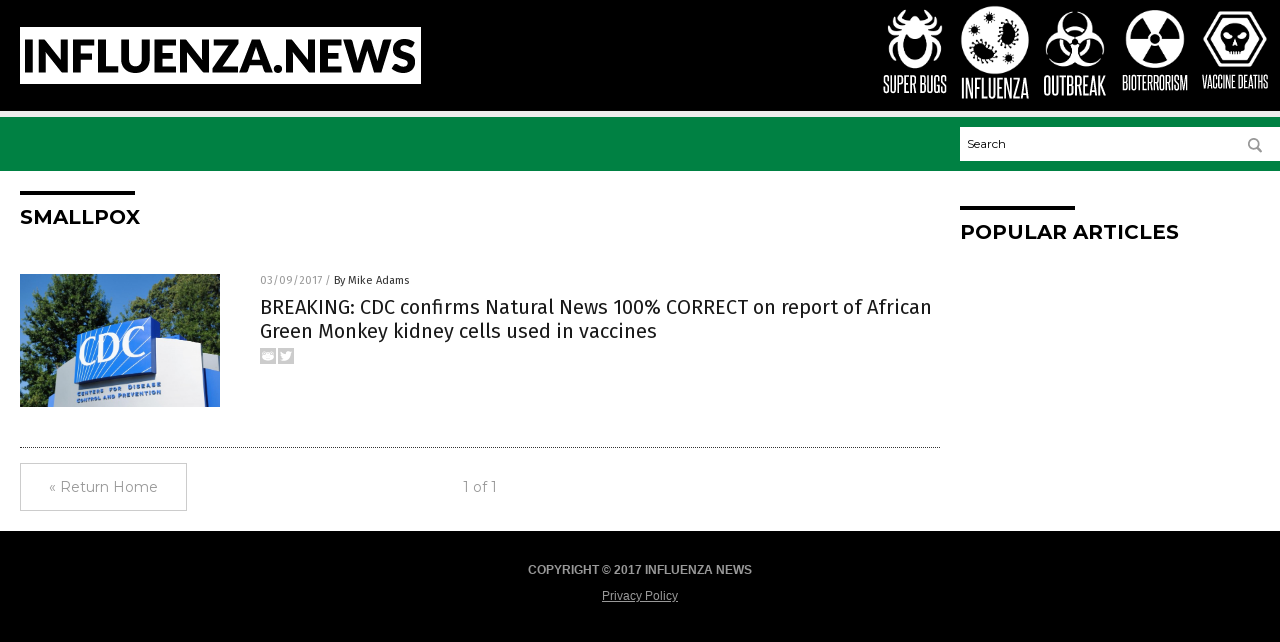

--- FILE ---
content_type: text/plain;charset=UTF-8
request_url: https://analytics.distributednews.com/piwik/piwik.php?action_name=Influenza%20News%20%7C%20Natural%20Health%20News%20%26%20Self-Reliance&idsite=131&rec=1&r=687369&h=6&m=26&s=54&url=https%3A%2F%2Fwww.influenza.news%2Ftag%2Fsmallpox%2F&_id=2a143ab2cbba525a&_idn=1&send_image=0&_refts=0&pv_id=GfmlJj&fa_pv=1&fa_fp[0][fa_vid]=JkJ6Sl&fa_fp[0][fa_id]=GoodGopherSearch&fa_fp[0][fa_name]=GoodGopherSearch&fa_fp[0][fa_fv]=1&pf_net=230&pf_srv=123&pf_tfr=45&pf_dm1=1066&uadata=%7B%7D&cookie=1&res=1280x720
body_size: 856
content:
[2026-01-17 06:26:54] piwik.DEBUG: Debug enabled - Input parameters: array (   'action_name' => 'Influenza News | Natural Health News & Self-Reliance',   'idsite' => '131',   'rec' => '1',   'r' => '687369',   'h' => '6',   'm' => '26',   's' => '54',   'url' => 'https://www.influenza.news/tag/smallpox/',   '_id' => '2a143ab2cbba525a',   '_idn' => '1',   'send_image' => '0',   '_refts' => '0',   'pv_id' => 'GfmlJj',   'fa_pv' => '1',   'fa_fp' =>    array (     0 =>      array (       'fa_vid' => 'JkJ6Sl',       'fa_id' => 'GoodGopherSearch',       'fa_name' => 'GoodGopherSearch',       'fa_fv' => '1',     ),   ),   'pf_net' => '230',   'pf_srv' => '123',   'pf_tfr' => '45',   'pf_dm1' => '1066',   'uadata' => '{}',   'cookie' => '1',   'res' => '1280x720', ) {"params":"array (\n  'action_name' => 'Influenza News | Natural Health News & Self-Reliance',\n  'idsite' => '131',\n  'rec' => '1',\n  'r' => '687369',\n  'h' => '6',\n  'm' => '26',\n  's' => '54',\n  'url' => 'https://www.influenza.news/tag/smallpox/',\n  '_id' => '2a143ab2cbba525a',\n  '_idn' => '1',\n  'send_image' => '0',\n  '_refts' => '0',\n  'pv_id' => 'GfmlJj',\n  'fa_pv' => '1',\n  'fa_fp' => \n  array (\n    0 => \n    array (\n      'fa_vid' => 'JkJ6Sl',\n      'fa_id' => 'GoodGopherSearch',\n      'fa_name' => 'GoodGopherSearch',\n      'fa_fv' => '1',\n    ),\n  ),\n  'pf_net' => '230',\n  'pf_srv' => '123',\n  'pf_tfr' => '45',\n  'pf_dm1' => '1066',\n  'uadata' => '{}',\n  'cookie' => '1',\n  'res' => '1280x720',\n)"} {"class":"Piwik\\Tracker","request_id":"25c34"}

[2026-01-17 06:26:54] piwik.DEBUG: Website 131 tracker cache was re-created. [] {"class":"Piwik\\Tracker\\Cache","request_id":"25c34"}

[2026-01-17 06:26:54] piwik.DEBUG: Current datetime: 2026-01-17 06:26:54 {"date":"2026-01-17 06:26:54"} {"class":"Piwik\\Tracker","request_id":"25c34"}

[2026-01-17 06:26:54] piwik.DEBUG: Executing Piwik\Plugins\CoreHome\Tracker\VisitRequestProcessor::manipulateRequest()... [] {"class":"Piwik\\Common","request_id":"25c34"}

[2026-01-17 06:26:54] piwik.DEBUG: Executing Piwik\Plugins\IntranetMeasurable\Tracker\RequestProcessor::manipulateRequest()... [] {"class":"Piwik\\Common","request_id":"25c34"}

[2026-01-17 06:26:54] piwik.DEBUG: Executing Piwik\Plugins\Actions\Tracker\ActionsRequestProcessor::manipulateRequest()... [] {"class":"Piwik\\Common","request_id":"25c34"}

[2026-01-17 06:26:54] piwik.DEBUG: Executing Piwik\Plugins\Goals\Tracker\GoalsRequestProcessor::manipulateRequest()... [] {"class":"Piwik\\Common","request_id":"25c34"}

[2026-01-17 06:26:54] piwik.DEBUG: Executing Piwik\Plugins\Ecommerce\Tracker\EcommerceRequestProcessor::manipulateRequest()... [] {"class":"Piwik\\Common","request_id":"25c34"}

[2026-01-17 06:26:54] piwik.DEBUG: Executing Piwik\Plugins\SitesManager\Tracker\SitesManagerRequestProcessor::manipulateRequest()... [] {"class":"Piwik\\Common","request_id":"25c34"}

[2026-01-17 06:26:54] piwik.DEBUG: Executing Piwik\Plugins\PrivacyManager\Tracker\RequestProcessor::manipulateRequest()... [] {"class":"Piwik\\Common","request_id":"25c34"}

[2026-01-17 06:26:54] piwik.DEBUG: Executing Piwik\Plugins\Heartbeat\Tracker\PingRequestProcessor::manipulateRequest()... [] {"class":"Piwik\\Common","request_id":"25c34"}

[2026-01-17 06:26:54] piwik.DEBUG: Executing Piwik\Plugins\PagePerformance\Tracker\PerformanceDataProcessor::manipulateRequest()... [] {"class":"Piwik\\Common","request_id":"25c34"}

[2026-01-17 06:26:54] piwik.DEBUG: Executing Piwik\Plugins\CustomDimensions\Tracker\CustomDimensionsRequestProcessor::manipulateRequest()... [] {"class":"Piwik\\Common","request_id":"25c34"}

[2026-01-17 06:26:54] piwik.DEBUG: Executing Piwik\Plugins\AbTesting\Tracker\RequestProcessor::manipulateRequest()... [] {"class":"Piwik\\Common","request_id":"25c34"}

[2026-01-17 06:26:54] piwik.DEBUG: Executing Piwik\Plugins\AbTesting\Tracker\RequestProcessor\Utils::manipulateRequest()... [] {"class":"Piwik\\Common","request_id":"25c34"}

[2026-01-17 06:26:54] piwik.DEBUG: Executing Piwik\Plugins\AdvertisingConversionExport\Tracker\RequestProcessor::manipulateRequest()... [] {"class":"Piwik\\Common","request_id":"25c34"}

[2026-01-17 06:26:54] piwik.DEBUG: Executing Piwik\Plugins\CrashAnalytics\Tracker\RequestProcessor::manipulateRequest()... [] {"class":"Piwik\\Common","request_id":"25c34"}

[2026-01-17 06:26:54] piwik.DEBUG: Executing Piwik\Plugins\FormAnalytics\Tracker\RequestProcessor::manipulateRequest()... [] {"class":"Piwik\\Common","request_id":"25c34"}

[2026-01-17 06:26:54] piwik.DEBUG: Executing Piwik\Plugins\HeatmapSessionRecording\Tracker\RequestProcessor::manipulateRequest()... [] {"class":"Piwik\\Common","request_id":"25c34"}

[2026-01-17 06:26:54] piwik.DEBUG: Executing Piwik\Plugins\MarketingCampaignsReporting\Tracker\RequestProcessor::manipulateRequest()... [] {"class":"Piwik\\Common","request_id":"25c34"}

[2026-01-17 06:26:54] piwik.DEBUG: Executing Piwik\Plugins\MediaAnalytics\Tracker\RequestProcessor::manipulateRequest()... [] {"class":"Piwik\\Common","request_id":"25c34"}

[2026-01-17 06:26:54] piwik.DEBUG: Executing Piwik\Plugins\TrackingSpamPrevention\Tracker\RequestProcessor::manipulateRequest()... [] {"class":"Piwik\\Common","request_id":"25c34"}

[2026-01-17 06:26:54] piwik.DEBUG: Executing Piwik\Plugins\CoreHome\Tracker\VisitRequestProcessor::processRequestParams()... [] {"class":"Piwik\\Common","request_id":"25c34"}

[2026-01-17 06:26:54] piwik.DEBUG: Search bot detected, visit excluded [] {"class":"CoreHome","request_id":"25c34"}

[2026-01-17 06:26:54] piwik.DEBUG: Visit is already excluded, no need to check DoNotTrack support. [] {"class":"PrivacyManager","request_id":"25c34"}

[2026-01-17 06:26:54] piwik.DEBUG: Visitor excluded. [] {"class":"CoreHome","request_id":"25c34"}

[2026-01-17 06:26:54] piwik.DEBUG: -> aborting due to processRequestParams method [] {"class":"Piwik\\Common","request_id":"25c34"}

[2026-01-17 06:26:54] piwik.DEBUG: -> Scheduled tasks not running in Tracker: Browser archiving is disabled. [] {"class":"Piwik\\Common","request_id":"25c34"}

[2026-01-17 06:26:54] piwik.DEBUG: Nothing to notice => default behaviour [] {"class":"Piwik\\Common","request_id":"25c34"}

[2026-01-17 06:26:54] piwik.DEBUG: End of the page. [] {"class":"Piwik\\Common","request_id":"25c34"}

[2026-01-17 06:26:54] piwik.DEBUG: array ( ) [] {"class":"Piwik\\Common","request_id":"25c34"}

[2026-01-17 06:26:54] piwik.DEBUG:  [] {"class":"Piwik\\Common","request_id":"25c34"}



--- FILE ---
content_type: application/javascript
request_url: https://alternativenews.com/wppopulararticles/data/influenza.news.js
body_size: -288
content:
 
 (function($) {     $(document).ready(function() { 	htmlres = "" ;  if (typeof populararticles == "undefined")  {   populararticles = 10;  } 	$(".widget_pp_widget .PostsSmall").html(htmlres);  });  })(jQuery); 